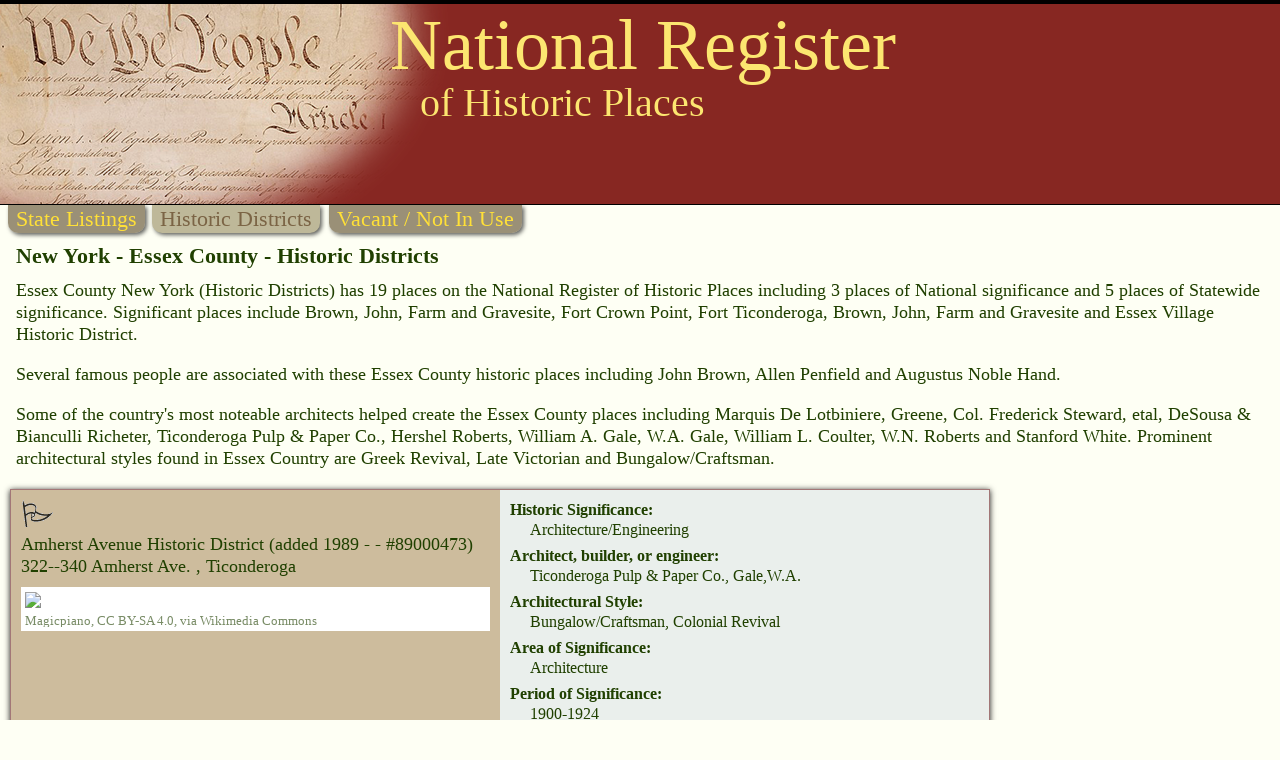

--- FILE ---
content_type: text/html
request_url: https://nationalregisterofhistoricplaces.com/ny/essex/districts.html
body_size: 7263
content:

<!DOCTYPE HTML>
<html>
<head>
<meta http-equiv="Content-Type" content="text/html; charset=UTF-8" />

<meta name="viewport" content="width=device-width, initial-scale=1">
<link rel="stylesheet" type="text/css" media="all" href="/assets/style.css" />


<link rel="canonical" href="https://nationalregisterofhistoricplaces.com/ny/essex/districts.html"/>
<link rel="stylesheet" type="text/css" media="all" href="/assets/map.css" />
<script src="/assets/raphael.min.js"></script>
<script src="/maps/settings.js"></script>
<script src="/maps/paths.js"></script>
<script src="/maps/map.js"></script>


<meta name="resource-type" value="document">

<meta name="description" content="Essex County New York (Historic Districts)  has 19 places on the National Register of Historic Places including 3 places of National significance and 5 places of Statewide significance. Historic Places: Brown, John, Farm and Gravesite, Fort Crown Point, Fort Ticonderoga, Brown, John, Farm and Gravesite and Essex Village Historic District. Historic People: John Brown, Allen Penfield and  Augustus Noble Hand.">
<meta name="keywords" content="Essex County New York (Historic Districts) ,Brown, John, Farm and Gravesite, Fort Crown Point, Fort Ticonderoga, Brown, John, Farm and Gravesite and Essex Village Historic District,John Brown, Allen Penfield and  Augustus Noble Hand,Marquis De Lotbiniere, Greene, Col. Frederick Steward, etal,  DeSousa & Bianculli Richeter, Ticonderoga Pulp & Paper Co.,  Hershel Roberts, William A. Gale, W.A. Gale, William L. Coulter,  W.N. Roberts and   Stanford White">
<meta property="og:image" content="https://upload.wikimedia.org/wikipedia/commons/thumb/e/e4/Whiteface_%281%29.JPG/300px-Whiteface_%281%29.JPG"/>
<title>National Register of Historic Places - New York (NY), Essex County</title>



<script data-ad-client="ca-pub-1429500017399462" async src="https://pagead2.googlesyndication.com/pagead/js/adsbygoogle.js"></script>

<script src="https://nationalregisterofhistoricplaces.com/assets/lazyload.min.js"></script>


<!-- Google tag (gtag.js) -->
<script async src="https://www.googletagmanager.com/gtag/js?id=G-29VPB0882X"></script>
<script>
  window.dataLayer = window.dataLayer || [];
  function gtag(){dataLayer.push(arguments);}
  gtag('js', new Date());
  gtag('config', 'G-29VPB0882X');
</script>



</head>
<body>

<div id="header">

<a href="https://nationalregisterofhistoricplaces.com"><img id="wethepeople" src="/nr-images/Constitution_of_the_United_States_upper_left_corner.png" title="National Register of Historic Places"></a>

<div id="logo1">National Register</div>
<div id="logo2">of Historic Places</div>


		<div id="zquote">

<div style="float:left;margin:12px 0 0 6px;max-width:100%;">
<script async src="https://pagead2.googlesyndication.com/pagead/js/adsbygoogle.js?client=ca-pub-1429500017399462"
     crossorigin="anonymous"></script>
<!-- 468x60, created 7/11/09 -->
<ins class="adsbygoogle"
     style="display:inline-block;width:468px;height:60px"
     data-ad-client="ca-pub-1429500017399462"
     data-ad-slot="2084370139"></ins>
<script>
     (adsbygoogle = window.adsbygoogle || []).push({});
</script>
</div>

		</div>
	

<div style="background-color:rgb(135, 39, 34);height:3px;bottom:1px;position:relative;"></div>
</div>
<a href="state.html"><div id="topmenuleft" class="topmenu menuon">State Listings</div></a>

<div class="topmenu menuoff">Historic Districts</div>

<a href="vacant.html">
<a href="vacant.html"><div class="topmenu menuon">Vacant / Not In Use</div>
</a>


<div id="topText">New York - Essex County - Historic Districts</div>

<div id="introText">Essex County New York (Historic Districts)  has 19 places on the National Register of Historic Places including 3 places of National significance and 5 places of Statewide significance. Significant places include Brown, John, Farm and Gravesite, Fort Crown Point, Fort Ticonderoga, Brown, John, Farm and Gravesite and Essex Village Historic District. <p>Several famous people are associated with these Essex County historic places including John Brown, Allen Penfield and  Augustus Noble Hand. <p>Some of the country's most noteable architects helped create the Essex County places including Marquis De Lotbiniere, Greene, Col. Frederick Steward, etal,  DeSousa & Bianculli Richeter, Ticonderoga Pulp & Paper Co.,  Hershel Roberts, William A. Gale, W.A. Gale, William L. Coulter,  W.N. Roberts and   Stanford White. Prominent architectural styles found in Essex Country are Greek Revival, Late Victorian and  Bungalow/Craftsman. </div>



<div class="listing">

<div class="listheader">
<img src="/nr-images/flag.gif" width="33" height="28">

<div class="listname">Amherst Avenue Historic District                                                                                        </b>

<span class="added">(added 1989 -  - #89000473)</span>
</div>



<div class="listaddress">322--340 Amherst Ave.                                                                                                   , Ticonderoga
</div>

<div class="photoBox"><img class="photoBoxImage lazyload" data-src="https://upload.wikimedia.org/wikipedia/commons/thumb/1/1c/TiconderogaNY_AmherstAvenueHD_1.jpg/800px-TiconderogaNY_AmherstAvenueHD_1.jpg" src="/nr-images/3x3.gif"><div class="photoCredit"><a href="https://commons.wikimedia.org/wiki/File:TiconderogaNY_AmherstAvenueHD_1.jpg">Magicpiano</a>, <a href="https://creativecommons.org/licenses/by-sa/4.0">CC BY-SA 4.0</a>, via Wikimedia Commons</div></div>


<div style="clear:both;"></div>
</div><!-- listheader end -->




<div class="listattrib">


<div class="anattrib"><div class="attrib">Historic Significance:</div>
<div class="attribT">Architecture/Engineering</div></div>

<div class="anattrib"><div class="attrib">Architect, builder, or engineer:</div>
<div class="attribT">Ticonderoga Pulp & Paper Co., Gale,W.A.</div></div>

<div class="anattrib"><div class="attrib">Architectural Style:</div>
<div class="attribT">Bungalow/Craftsman, Colonial Revival</div></div>

<div class="anattrib"><div class="attrib">Area of Significance:</div>
<div class="attribT">Architecture</div></div>

<div class="anattrib"><div class="attrib">Period of Significance:</div>
<div class="attribT">1900-1924</div></div>

<div class="anattrib"><div class="attrib">Owner:</div>
<div class="attribT">Private</div></div>

<div class="anattrib"><div class="attrib">Historic Function:</div>
<div class="attribT">Domestic</div></div>

<div class="anattrib"><div class="attrib">Historic Sub-function:</div>
<div class="attribT">Single Dwelling</div></div>

<div class="anattrib"><div class="attrib">Current Function:</div>
<div class="attribT">Domestic</div></div>

<div class="anattrib"><div class="attrib">Current Sub-function:</div>
<div class="attribT">Single Dwelling</div></div>





</div><!-- listattrib end -->
</div><!-- listing end -->



<div class="listing">

<div class="listheader">
<img src="/nr-images/flag.gif" width="33" height="28">

<div class="listname">Brown, John, Farm and Gravesite                                                                                         </b>

<span class="added">(added 1972 -  - #72000840)</span>
</div>



<div class="listaddress">John Brown Rd.                                                                                                          , Lake Placid
</div>

<div class="photoBox"><img class="photoBoxImage lazyload" data-src="https://upload.wikimedia.org/wikipedia/commons/thumb/1/1e/JOHN_BROWN_FARM_AND_GRAVESITE.jpg/800px-JOHN_BROWN_FARM_AND_GRAVESITE.jpg" src="/nr-images/3x3.gif"><div class="photoCredit"><a href="https://commons.wikimedia.org/wiki/File:JOHN_BROWN_FARM_AND_GRAVESITE.jpg">Cropbot</a>, <a href="https://creativecommons.org/licenses/by-sa/3.0">CC BY-SA 3.0</a>, via Wikimedia Commons</div></div>


<div style="clear:both;"></div>
</div><!-- listheader end -->




<div class="listattrib">


<div class="anattrib"><div class="attrib">Historic Significance:</div>
<div class="attribT">Person, Event</div></div>

<div class="anattrib"><div class="attrib">Historic Person:</div>
<div class="attribT">Brown,John</div></div>

<div class="anattrib"><div class="attrib">Significant Year:</div>
<div class="attribT">1855, 1859, 1849</div></div>

<div class="anattrib"><div class="attrib">Area of Significance:</div>
<div class="attribT">Social History, Politics/Government, Black</div></div>

<div class="anattrib"><div class="attrib">Period of Significance:</div>
<div class="attribT">1850-1874, 1825-1849</div></div>

<div class="anattrib"><div class="attrib">Owner:</div>
<div class="attribT">State</div></div>

<div class="anattrib"><div class="attrib">Historic Function:</div>
<div class="attribT">Agriculture/Subsistence, Domestic, Recreation And Culture</div></div>

<div class="anattrib"><div class="attrib">Historic Sub-function:</div>
<div class="attribT">Monument/Marker, Museum, Single Dwelling</div></div>

<div class="anattrib"><div class="attrib">Current Function:</div>
<div class="attribT">Recreation And Culture</div></div>

<div class="anattrib"><div class="attrib">Current Sub-function:</div>
<div class="attribT">Monument/Marker, Museum</div></div>





</div><!-- listattrib end -->
</div><!-- listing end -->



<div class="listing">

<div class="listheader">
<img src="/nr-images/flag.gif" width="33" height="28">

<div class="listname">Camp Dudley Road Historic District                                                                                      </b>

<span class="added">(added 1993 -  - #93001136)</span>
</div>



<div class="listaddress">Roughly bounded by NY 22, Stacy Br., Lake Champlain and the Westport village line                                       , Westport
</div>

<div class="photoBox"><img class="photoBoxImage lazyload" data-src="https://upload.wikimedia.org/wikipedia/commons/thumb/c/cb/WestportNY_CampDudleyRoadHD_2.jpg/800px-WestportNY_CampDudleyRoadHD_2.jpg" src="/nr-images/3x3.gif"><div class="photoCredit"><a href="https://commons.wikimedia.org/wiki/File:WestportNY_CampDudleyRoadHD_2.jpg">Magicpiano</a>, <a href="https://creativecommons.org/licenses/by-sa/4.0">CC BY-SA 4.0</a>, via Wikimedia Commons</div></div>


<div style="clear:both;"></div>
</div><!-- listheader end -->




<div class="listattrib">


<div class="anattrib"><div class="attrib">Historic Significance:</div>
<div class="attribT">Event, Architecture/Engineering</div></div>

<div class="anattrib"><div class="attrib">Architect, builder, or engineer:</div>
<div class="attribT">Unknown, White, Stanford</div></div>

<div class="anattrib"><div class="attrib">Architectural Style:</div>
<div class="attribT">Greek Revival, Late Victorian, Late 19th And Early 20th Century American Movements</div></div>

<div class="anattrib"><div class="attrib">Area of Significance:</div>
<div class="attribT">Agriculture, Entertainment/Recreation, Architecture</div></div>

<div class="anattrib"><div class="attrib">Period of Significance:</div>
<div class="attribT">1925-1949, 1900-1924, 1875-1899, 1850-1874, 1825-1849, 1800-1824</div></div>

<div class="anattrib"><div class="attrib">Owner:</div>
<div class="attribT">Local, Private</div></div>

<div class="anattrib"><div class="attrib">Historic Function:</div>
<div class="attribT">Agriculture/Subsistence, Domestic, Funerary, Recreation And Culture</div></div>

<div class="anattrib"><div class="attrib">Historic Sub-function:</div>
<div class="attribT">Agricultural Fields, Agricultural Outbuildings, Camp, Hotel, Outdoor Recreation, Single Dwelling</div></div>

<div class="anattrib"><div class="attrib">Current Function:</div>
<div class="attribT">Agriculture/Subsistence, Domestic, Recreation And Culture, Vacant/Not In Use</div></div>

<div class="anattrib"><div class="attrib">Current Sub-function:</div>
<div class="attribT">Agricultural Fields, Agricultural Outbuildings, Camp, Outdoor Recreation, Single Dwelling</div></div>





</div><!-- listattrib end -->
</div><!-- listing end -->



<div class="listing">

<div class="listheader">
<img src="/nr-images/flag.gif" width="33" height="28">

<div class="listname">Crown Point Green Historic District</b>

<span class="added">(added 2015 -  - #15000231)</span>
</div>



<div class="listaddress">Crown Point, Crown Point
</div>

<div class="photoBox"><img class="photoBoxImage lazyload" data-src="https://upload.wikimedia.org/wikipedia/commons/thumb/a/a7/First_Congregational_Church_Crown_Point_NY_Nov_10.jpg/800px-First_Congregational_Church_Crown_Point_NY_Nov_10.jpg" src="/nr-images/3x3.gif"><div class="photoCredit"><a href="https://commons.wikimedia.org/wiki/File:First_Congregational_Church_Crown_Point_NY_Nov_10.jpg">Pubdog</a>, <a href="https://creativecommons.org/licenses/by-sa/2.0">CC BY 2.0</a>, via Wikimedia Commons</div></div>


<div style="clear:both;"></div>
</div><!-- listheader end -->




<div class="listattrib">


<div class="anattrib"><div class="attrib">Historic Significance:</div>
<div class="attribT">Event, Architecture/Engineering</div></div>

<div class="anattrib"><div class="attrib">Architectural Style:</div>
<div class="attribT">Federal,  Greek Revival</div></div>

<div class="anattrib"><div class="attrib">Area of Significance:</div>
<div class="attribT">Architecture, Community Planning And Development, Commerce</div></div>

<div class="anattrib"><div class="attrib">Period of Significance:</div>
<div class="attribT">1750-1949 AD</div></div>





</div><!-- listattrib end -->
</div><!-- listing end -->



<div class="listing">

<div class="listheader">
<img src="/nr-images/flag.gif" width="33" height="28">

<div class="listname">Essex Village Historic District                                                                                         </b>

<span class="added">(added 1975 -  - #75001187)</span>
</div>



<div class="listaddress">Town of Essex and surroundings on W bank of Lake Champlain                                                              , Essex and
</div>

<div class="photoBox"><img class="photoBoxImage lazyload" data-src="https://upload.wikimedia.org/wikipedia/commons/thumb/6/6a/Hickory_Hill_in_Essex_New_York.jpg/800px-Hickory_Hill_in_Essex_New_York.jpg" src="/nr-images/3x3.gif"><div class="photoCredit"><a href="https://commons.wikimedia.org/wiki/File:Hickory_Hill_in_Essex_New_York.jpg">Mwanner</a>, <a href="https://creativecommons.org/licenses/by-sa/4.0">CC BY-SA 4.0</a>, via Wikimedia Commons</div></div>


<div style="clear:both;"></div>
</div><!-- listheader end -->




<div class="listattrib">


<div class="anattrib"><div class="attrib">Historic Significance:</div>
<div class="attribT">Event, Architecture/Engineering</div></div>

<div class="anattrib"><div class="attrib">Architect, builder, or engineer:</div>
<div class="attribT">Multiple</div></div>

<div class="anattrib"><div class="attrib">Architectural Style:</div>
<div class="attribT">Greek Revival, Federal, Late Victorian</div></div>

<div class="anattrib"><div class="attrib">Area of Significance:</div>
<div class="attribT">Architecture, Commerce, Industry</div></div>

<div class="anattrib"><div class="attrib">Period of Significance:</div>
<div class="attribT">1900-1924, 1850-1874, 1750-1799</div></div>

<div class="anattrib"><div class="attrib">Owner:</div>
<div class="attribT">State, Private</div></div>

<div class="anattrib"><div class="attrib">Historic Function:</div>
<div class="attribT">Commerce/Trade, Domestic</div></div>

<div class="anattrib"><div class="attrib">Historic Sub-function:</div>
<div class="attribT">Business, Single Dwelling</div></div>

<div class="anattrib"><div class="attrib">Current Function:</div>
<div class="attribT">Commerce/Trade, Domestic</div></div>

<div class="anattrib"><div class="attrib">Current Sub-function:</div>
<div class="attribT">Business, Single Dwelling</div></div>





</div><!-- listattrib end -->
</div><!-- listing end -->



<div class="listing">

<div class="listheader">
<img src="/nr-images/flag.gif" width="33" height="28">

<div class="listname">Fort Crown Point                                                                                                        </b>

<span class="added">(added 1968 -  - #68000033)</span>
</div>

<div class="listaka">Also known as Fort Amherst;Fort St. Frederic</div>

<div class="listaddress">Crown Point Reservation, SW of Lake Champlain Bridge and NY 8                                                           , Crown Point
</div>

<div class="photoBox"><img class="photoBoxImage lazyload" data-src="https://upload.wikimedia.org/wikipedia/commons/thumb/1/13/Fort_Crown_Point_New_York.jpg/800px-Fort_Crown_Point_New_York.jpg" src="/nr-images/3x3.gif"><div class="photoCredit"><a href="https://commons.wikimedia.org/wiki/File:Fort_Crown_Point_New_York.jpg">Dmhorowitz</a>, <a href="https://creativecommons.org/licenses/by-sa/4.0">CC BY-SA 4.0</a>, via Wikimedia Commons</div></div>


<div style="clear:both;"></div>
</div><!-- listheader end -->




<div class="listattrib">


<div class="anattrib"><div class="attrib">Historic Significance:</div>
<div class="attribT">Information Potential, Architecture/Engineering, Event</div></div>

<div class="anattrib"><div class="attrib">Area of Significance:</div>
<div class="attribT">Military, Historic - Non-Aboriginal, Architecture</div></div>

<div class="anattrib"><div class="attrib">Cultural Affiliation:</div>
<div class="attribT">English,Military, French,Military</div></div>

<div class="anattrib"><div class="attrib">Period of Significance:</div>
<div class="attribT">1750-1799</div></div>

<div class="anattrib"><div class="attrib">Owner:</div>
<div class="attribT">State, Private</div></div>

<div class="anattrib"><div class="attrib">Historic Function:</div>
<div class="attribT">Defense</div></div>

<div class="anattrib"><div class="attrib">Historic Sub-function:</div>
<div class="attribT">Fortification</div></div>

<div class="anattrib"><div class="attrib">Current Function:</div>
<div class="attribT">Agriculture/Subsistence, Landscape</div></div>

<div class="anattrib"><div class="attrib">Current Sub-function:</div>
<div class="attribT">Agricultural Outbuildings, Park</div></div>





</div><!-- listattrib end -->
</div><!-- listing end -->



<div class="listing">

<div class="listheader">
<img src="/nr-images/flag.gif" width="33" height="28">

<div class="listname">Fort Ticonderoga                                                                                                        </b>

<span class="added">(added 1966 -  - #66000519)</span>
</div>

<div class="listaka">Also known as See Also:Mount Independence</div>

<div class="listaddress">2.5 mi. S of Ticonderoga on NY 22                                                                                       , Ticonderoga
</div>

<div class="photoBox"><img class="photoBoxImage lazyload" data-src="https://upload.wikimedia.org/wikipedia/commons/thumb/d/d4/Fort_Ticonderoga%2C_Ticonderoga%2C_NY.jpg/800px-Fort_Ticonderoga%2C_Ticonderoga%2C_NY.jpg" src="/nr-images/3x3.gif"><div class="photoCredit"><a href="https://commons.wikimedia.org/wiki/File:Fort_Ticonderoga,_Ticonderoga,_NY.jpg">Mwanner</a>, <a href="https://creativecommons.org/licenses/by-sa/3.0">CC BY-SA 3.0</a>, via Wikimedia Commons</div></div>


<div style="clear:both;"></div>
</div><!-- listheader end -->




<div class="listattrib">


<div class="anattrib"><div class="attrib">Historic Significance:</div>
<div class="attribT">Information Potential, Event</div></div>

<div class="anattrib"><div class="attrib">Area of Significance:</div>
<div class="attribT">Economics, Historic - Non-Aboriginal, Military</div></div>

<div class="anattrib"><div class="attrib">Cultural Affiliation:</div>
<div class="attribT">American</div></div>

<div class="anattrib"><div class="attrib">Period of Significance:</div>
<div class="attribT">1750-1799</div></div>

<div class="anattrib"><div class="attrib">Owner:</div>
<div class="attribT">Local, State, Private</div></div>

<div class="anattrib"><div class="attrib">Historic Function:</div>
<div class="attribT">Defense, Domestic, Landscape</div></div>

<div class="anattrib"><div class="attrib">Historic Sub-function:</div>
<div class="attribT">Conservation Area, Fortification, Village Site</div></div>

<div class="anattrib"><div class="attrib">Current Function:</div>
<div class="attribT">Agriculture/Subsistence, Recreation And Culture</div></div>

<div class="anattrib"><div class="attrib">Current Sub-function:</div>
<div class="attribT">Agricultural Outbuildings, Museum</div></div>





</div><!-- listattrib end -->
</div><!-- listing end -->



<div class="listing">

<div class="listheader">
<img src="/nr-images/flag.gif" width="33" height="28">

<div class="listname">Hand-Hale Historic District                                                                                             </b>

<span class="added">(added 1979 -  - #79001582)</span>
</div>



<div class="listaddress">River and Maple Sts.                                                                                                    , Elizabethtown
</div>

<div class="photoBox"><img class="photoBoxImage lazyload" data-src="https://upload.wikimedia.org/wikipedia/commons/thumb/b/bf/Hand_House%2C_Elizabethtown%2C_New_York.jpg/800px-Hand_House%2C_Elizabethtown%2C_New_York.jpg" src="/nr-images/3x3.gif"><div class="photoCredit"><a href="https://commons.wikimedia.org/wiki/File:Hand_House,_Elizabethtown,_New_York.jpg">Mwanner</a>, <a href="https://creativecommons.org/licenses/by-sa/3.0">CC BY-SA 3.0</a>, via Wikimedia Commons</div></div>


<div style="clear:both;"></div>
</div><!-- listheader end -->




<div class="listattrib">


<div class="anattrib"><div class="attrib">Historic Significance:</div>
<div class="attribT">Architecture/Engineering, Person</div></div>

<div class="anattrib"><div class="attrib">Architect, builder, or engineer:</div>
<div class="attribT">Unknown</div></div>

<div class="anattrib"><div class="attrib">Architectural Style:</div>
<div class="attribT">Greek Revival</div></div>

<div class="anattrib"><div class="attrib">Historic Person:</div>
<div class="attribT">Hand,Augustus Noble</div></div>

<div class="anattrib"><div class="attrib">Area of Significance:</div>
<div class="attribT">Law, Architecture</div></div>

<div class="anattrib"><div class="attrib">Period of Significance:</div>
<div class="attribT">1875-1899, 1850-1874, 1825-1849, 1800-1824</div></div>

<div class="anattrib"><div class="attrib">Owner:</div>
<div class="attribT">Private</div></div>

<div class="anattrib"><div class="attrib">Historic Function:</div>
<div class="attribT">Commerce/Trade, Domestic</div></div>

<div class="anattrib"><div class="attrib">Historic Sub-function:</div>
<div class="attribT">Professional, Single Dwelling</div></div>

<div class="anattrib"><div class="attrib">Current Function:</div>
<div class="attribT">Commerce/Trade, Domestic</div></div>

<div class="anattrib"><div class="attrib">Current Sub-function:</div>
<div class="attribT">Professional, Single Dwelling</div></div>





</div><!-- listattrib end -->
</div><!-- listing end -->



<div class="listing">

<div class="listheader">
<img src="/nr-images/flag.gif" width="33" height="28">

<div class="listname">Helen Hill Historic District</b>

<span class="added">(added 2015 -  - #15000754)</span>
</div>



<div class="listaddress">Saranac Lake, Saranac Lake
</div>

<div class="photoBox"><img class="photoBoxImage lazyload" data-src="https://upload.wikimedia.org/wikipedia/commons/thumb/2/22/Fallon_Cottage_Annex%2C_Saranac_Lake%2C_NY.jpg/800px-Fallon_Cottage_Annex%2C_Saranac_Lake%2C_NY.jpg" src="/nr-images/3x3.gif"><div class="photoCredit"><a href="https://commons.wikimedia.org/wiki/File:Fallon_Cottage_Annex,_Saranac_Lake,_NY.jpg">Mwanner</a>, <a href="https://creativecommons.org/licenses/by-sa/3.0">CC BY-SA 3.0</a>, via Wikimedia Commons</div></div>


<div style="clear:both;"></div>
</div><!-- listheader end -->




<div class="listattrib">


<div class="anattrib"><div class="attrib">Historic Significance:</div>
<div class="attribT">Event, Architecture/Engineering</div></div>

<div class="anattrib"><div class="attrib">Architectural Style:</div>
<div class="attribT">Queen Anne,  Colonial Revival</div></div>

<div class="anattrib"><div class="attrib">Area of Significance:</div>
<div class="attribT">Architecture, Community Planning And Development, Health/Medicine</div></div>

<div class="anattrib"><div class="attrib">Period of Significance:</div>
<div class="attribT">1850-1974 AD</div></div>





</div><!-- listattrib end -->
</div><!-- listing end -->



<div class="listing">

<div class="listheader">
<img src="/nr-images/flag.gif" width="33" height="28">

<div class="listname">Highland Park Historic District                                                                                         </b>

<span class="added">(added 1992 -  - #92001474)</span>
</div>



<div class="listaddress">Roughly, Park Ave. from Military Rd. to 170 Park Ave.                                                                   , St. Armand
</div>

<div class="photoBox"><img class="photoBoxImage lazyload" data-src="https://upload.wikimedia.org/wikipedia/commons/thumb/0/04/The_Christy_Mathewson_Cottage.jpg/800px-The_Christy_Mathewson_Cottage.jpg" src="/nr-images/3x3.gif"><div class="photoCredit"><a href="https://commons.wikimedia.org/wiki/File:The_Christy_Mathewson_Cottage.jpg">BotMultichillT</a>, <a href="https://creativecommons.org/licenses/by-sa/3.0">CC BY-SA 3.0</a>, via Wikimedia Commons</div></div>


<div style="clear:both;"></div>
</div><!-- listheader end -->




<div class="listattrib">


<div class="anattrib"><div class="attrib">Historic Significance:</div>
<div class="attribT">Architecture/Engineering, Event</div></div>

<div class="anattrib"><div class="attrib">Architect, builder, or engineer:</div>
<div class="attribT">Et al., Coulter,William L.</div></div>

<div class="anattrib"><div class="attrib">Architectural Style:</div>
<div class="attribT">Colonial Revival, Shingle Style, Tudor Revival</div></div>

<div class="anattrib"><div class="attrib">Area of Significance:</div>
<div class="attribT">Health/Medicine, Architecture</div></div>

<div class="anattrib"><div class="attrib">Period of Significance:</div>
<div class="attribT">1925-1949, 1900-1924, 1875-1899</div></div>

<div class="anattrib"><div class="attrib">Owner:</div>
<div class="attribT">Private</div></div>

<div class="anattrib"><div class="attrib">Historic Function:</div>
<div class="attribT">Domestic</div></div>

<div class="anattrib"><div class="attrib">Historic Sub-function:</div>
<div class="attribT">Single Dwelling</div></div>

<div class="anattrib"><div class="attrib">Current Function:</div>
<div class="attribT">Domestic</div></div>

<div class="anattrib"><div class="attrib">Current Sub-function:</div>
<div class="attribT">Single Dwelling</div></div>





</div><!-- listattrib end -->
</div><!-- listing end -->



<div class="listing">

<div class="listheader">
<img src="/nr-images/flag.gif" width="33" height="28">

<div class="listname">Highland Park Historic District                                                                                         </b>

<span class="added">(added 1992 -  - #92001474)</span>
</div>



<div class="listaddress">Roughly, Park Ave. from Military Rd. to 170 Park Ave.                                                                   , Saranac Lake
</div>

<div class="photoBox"><img class="photoBoxImage lazyload" data-src="https://upload.wikimedia.org/wikipedia/commons/thumb/0/04/The_Christy_Mathewson_Cottage.jpg/800px-The_Christy_Mathewson_Cottage.jpg" src="/nr-images/3x3.gif"><div class="photoCredit"><a href="https://commons.wikimedia.org/wiki/File:The_Christy_Mathewson_Cottage.jpg">BotMultichillT</a>, <a href="https://creativecommons.org/licenses/by-sa/3.0">CC BY-SA 3.0</a>, via Wikimedia Commons</div></div>


<div style="clear:both;"></div>
</div><!-- listheader end -->




<div class="listattrib">


<div class="anattrib"><div class="attrib">Historic Significance:</div>
<div class="attribT">Architecture/Engineering, Event</div></div>

<div class="anattrib"><div class="attrib">Architect, builder, or engineer:</div>
<div class="attribT">Et al., Coulter,William L.</div></div>

<div class="anattrib"><div class="attrib">Architectural Style:</div>
<div class="attribT">Colonial Revival, Shingle Style, Tudor Revival</div></div>

<div class="anattrib"><div class="attrib">Area of Significance:</div>
<div class="attribT">Health/Medicine, Architecture</div></div>

<div class="anattrib"><div class="attrib">Period of Significance:</div>
<div class="attribT">1925-1949, 1900-1924, 1875-1899</div></div>

<div class="anattrib"><div class="attrib">Owner:</div>
<div class="attribT">Private</div></div>

<div class="anattrib"><div class="attrib">Historic Function:</div>
<div class="attribT">Domestic</div></div>

<div class="anattrib"><div class="attrib">Historic Sub-function:</div>
<div class="attribT">Single Dwelling</div></div>

<div class="anattrib"><div class="attrib">Current Function:</div>
<div class="attribT">Domestic</div></div>

<div class="anattrib"><div class="attrib">Current Sub-function:</div>
<div class="attribT">Single Dwelling</div></div>





</div><!-- listattrib end -->
</div><!-- listing end -->



<div class="listing">

<div class="listheader">
<img src="/nr-images/flag.gif" width="33" height="28">

<div class="listname">Ironville Historic District                                                                                             </b>

<span class="added">(added 1974 -  - #74001237)</span>
</div>



<div class="listaddress">Area surrounding Ironville including Furnace St. and Penfield Pond                                                      , Ironville
</div>

<div class="photoBox"><img class="photoBoxImage lazyload" data-src="https://upload.wikimedia.org/wikipedia/commons/thumb/5/5c/CrownPointNY_OldPenfieldChurch.jpg/800px-CrownPointNY_OldPenfieldChurch.jpg" src="/nr-images/3x3.gif"><div class="photoCredit"><a href="https://commons.wikimedia.org/wiki/File:CrownPointNY_OldPenfieldChurch.jpg">Magicpiano</a>, <a href="https://creativecommons.org/licenses/by-sa/4.0">CC BY-SA 4.0</a>, via Wikimedia Commons</div></div>


<div style="clear:both;"></div>
</div><!-- listheader end -->




<div class="listattrib">


<div class="anattrib"><div class="attrib">Historic Significance:</div>
<div class="attribT">Event, Architecture/Engineering, Person</div></div>

<div class="anattrib"><div class="attrib">Architect, builder, or engineer:</div>
<div class="attribT">Unknown</div></div>

<div class="anattrib"><div class="attrib">Architectural Style:</div>
<div class="attribT">Greek Revival</div></div>

<div class="anattrib"><div class="attrib">Historic Person:</div>
<div class="attribT">Penfield,Allen</div></div>

<div class="anattrib"><div class="attrib">Significant Year:</div>
<div class="attribT">1828, 1827</div></div>

<div class="anattrib"><div class="attrib">Area of Significance:</div>
<div class="attribT">Invention, Architecture, Industry</div></div>

<div class="anattrib"><div class="attrib">Period of Significance:</div>
<div class="attribT">1825-1849</div></div>

<div class="anattrib"><div class="attrib">Owner:</div>
<div class="attribT">Private</div></div>

<div class="anattrib"><div class="attrib">Historic Function:</div>
<div class="attribT">Domestic, Social</div></div>

<div class="anattrib"><div class="attrib">Historic Sub-function:</div>
<div class="attribT">Clubhouse, Hotel, Multiple Dwelling, Single Dwelling</div></div>

<div class="anattrib"><div class="attrib">Current Function:</div>
<div class="attribT">Domestic</div></div>

<div class="anattrib"><div class="attrib">Current Sub-function:</div>
<div class="attribT">Multiple Dwelling, Single Dwelling</div></div>





</div><!-- listattrib end -->
</div><!-- listing end -->



<div class="listing">

<div class="listheader">
<img src="/nr-images/flag.gif" width="33" height="28">

<div class="listname">Keeseville Historic District                                                                                            </b>

<span class="added">(added 1983 -  - #83001666)</span>
</div>



<div class="listaddress">Roughly bounded by Vine, Chesterfield, Clinton, Hill, Pleasant, Front, and Beech Sts.                                   , Keeseville
</div>

<div class="photoBox"><img class="photoBoxImage lazyload" data-src="https://upload.wikimedia.org/wikipedia/commons/thumb/6/67/Downtown_Keeseville.jpg/800px-Downtown_Keeseville.jpg" src="/nr-images/3x3.gif"><div class="photoCredit"><a href="https://commons.wikimedia.org/wiki/File:Downtown_Keeseville.jpg">Marcbela</a>, Public domain, via Wikimedia Commons</div></div>


<div style="clear:both;"></div>
</div><!-- listheader end -->




<div class="listattrib">


<div class="anattrib"><div class="attrib">Historic Significance:</div>
<div class="attribT">Event, Architecture/Engineering</div></div>

<div class="anattrib"><div class="attrib">Architectural Style:</div>
<div class="attribT">Gothic Revival, Italianate, Other</div></div>

<div class="anattrib"><div class="attrib">Area of Significance:</div>
<div class="attribT">Architecture</div></div>

<div class="anattrib"><div class="attrib">Period of Significance:</div>
<div class="attribT">1925-1949, 1900-1924, 1875-1899, 1850-1874, 1825-1849, 1800-1824</div></div>

<div class="anattrib"><div class="attrib">Owner:</div>
<div class="attribT">Private</div></div>

<div class="anattrib"><div class="attrib">Historic Function:</div>
<div class="attribT">Commerce/Trade, Domestic, Industry/Processing/Extraction, Religion</div></div>

<div class="anattrib"><div class="attrib">Historic Sub-function:</div>
<div class="attribT">Business, Hotel, Religious Structure, Single Dwelling</div></div>

<div class="anattrib"><div class="attrib">Current Function:</div>
<div class="attribT">Commerce/Trade, Domestic, Religion</div></div>

<div class="anattrib"><div class="attrib">Current Sub-function:</div>
<div class="attribT">Business, Hotel, Religious Structure, Single Dwelling</div></div>





</div><!-- listattrib end -->
</div><!-- listing end -->



<div class="listing">

<div class="listheader">
<img src="/nr-images/flag.gif" width="33" height="28">

<div class="listname">Lake George Avenue Historic District                                                                                    </b>

<span class="added">(added 1989 -  - #89000472)</span>
</div>



<div class="listaddress">301--331 Lake George Ave.                                                                                               , Ticonderoga
</div>

<div class="photoBox"><img class="photoBoxImage lazyload" data-src="https://upload.wikimedia.org/wikipedia/commons/thumb/1/12/Mill_Management_Housing%2C_Ticonderoga%2C_NY.jpg/800px-Mill_Management_Housing%2C_Ticonderoga%2C_NY.jpg" src="/nr-images/3x3.gif"><div class="photoCredit"><a href="https://commons.wikimedia.org/wiki/File:Mill_Management_Housing,_Ticonderoga,_NY.jpg">Mwanner</a>, <a href="https://creativecommons.org/licenses/by-sa/3.0">CC BY-SA 3.0</a>, via Wikimedia Commons</div></div>


<div style="clear:both;"></div>
</div><!-- listheader end -->




<div class="listattrib">


<div class="anattrib"><div class="attrib">Historic Significance:</div>
<div class="attribT">Architecture/Engineering</div></div>

<div class="anattrib"><div class="attrib">Architect, builder, or engineer:</div>
<div class="attribT">Ticonderoga Pulp & Paper Co., Gale,William A.</div></div>

<div class="anattrib"><div class="attrib">Architectural Style:</div>
<div class="attribT">Bungalow/Craftsman</div></div>

<div class="anattrib"><div class="attrib">Area of Significance:</div>
<div class="attribT">Architecture</div></div>

<div class="anattrib"><div class="attrib">Period of Significance:</div>
<div class="attribT">1900-1924</div></div>

<div class="anattrib"><div class="attrib">Owner:</div>
<div class="attribT">Private</div></div>

<div class="anattrib"><div class="attrib">Historic Function:</div>
<div class="attribT">Domestic</div></div>

<div class="anattrib"><div class="attrib">Historic Sub-function:</div>
<div class="attribT">Single Dwelling</div></div>

<div class="anattrib"><div class="attrib">Current Function:</div>
<div class="attribT">Domestic</div></div>

<div class="anattrib"><div class="attrib">Current Sub-function:</div>
<div class="attribT">Single Dwelling</div></div>





</div><!-- listattrib end -->
</div><!-- listing end -->



<div class="listing">

<div class="listheader">
<img src="/nr-images/flag.gif" width="33" height="28">

<div class="listname">Ligonier Point Historic District</b>

<span class="added">(added 2013 -  - #12001129)</span>
</div>



<div class="listaddress">Point Rd., Ligonier Way, Willsboro
</div>

<div class="photoBox"><img class="photoBoxImage lazyload" data-src="https://upload.wikimedia.org/wikipedia/commons/thumb/3/38/Scragwood%2C_Ligonier_Point%2C_Willsboro%2C_New_York.jpg/800px-Scragwood%2C_Ligonier_Point%2C_Willsboro%2C_New_York.jpg" src="/nr-images/3x3.gif"><div class="photoCredit"><a href="https://commons.wikimedia.org/wiki/File:Scragwood,_Ligonier_Point,_Willsboro,_New_York.jpg">Mwanner</a>, <a href="https://creativecommons.org/licenses/by-sa/4.0">CC BY-SA 4.0</a>, via Wikimedia Commons</div></div>


<div style="clear:both;"></div>
</div><!-- listheader end -->




<div class="listattrib">


<div class="anattrib"><div class="attrib">Historic Significance:</div>
<div class="attribT">Event, Architecture/Engineering</div></div>

<div class="anattrib"><div class="attrib">Architectural Style:</div>
<div class="attribT">Greek Revival, Gothic</div></div>

<div class="anattrib"><div class="attrib">Area of Significance:</div>
<div class="attribT">Architecture, Commerce, Industry</div></div>

<div class="anattrib"><div class="attrib">Period of Significance:</div>
<div class="attribT">1900-1924, 1875-1899, 1850-1874, 1825-1849</div></div>





</div><!-- listattrib end -->
</div><!-- listing end -->



<div class="listing">

<div class="listheader">
<img src="/nr-images/flag.gif" width="33" height="28">

<div class="listname">New York Central Railroad Adirondack Division Historic District                                                         </b>

<span class="added">(added 1993 -  - #93001451)</span>
</div>



<div class="listaddress">NYCRR Right-of-Way                                                                                                      , Lake Placid
</div>

<div class="photoBox"><img class="photoBoxImage lazyload" data-src="https://upload.wikimedia.org/wikipedia/commons/thumb/2/2d/NY_Central_RR_Station%2C_Lake_Placid%2C_NY.jpg/800px-NY_Central_RR_Station%2C_Lake_Placid%2C_NY.jpg" src="/nr-images/3x3.gif"><div class="photoCredit"><a href="https://commons.wikimedia.org/wiki/File:NY_Central_RR_Station,_Lake_Placid,_NY.jpg">Mwanner</a>, <a href="https://creativecommons.org/licenses/by-sa/3.0">CC BY-SA 3.0</a>, via Wikimedia Commons</div></div>


<div style="clear:both;"></div>
</div><!-- listheader end -->




<div class="listattrib">


<div class="anattrib"><div class="attrib">Historic Significance:</div>
<div class="attribT">Architecture/Engineering, Event</div></div>

<div class="anattrib"><div class="attrib">Architect, builder, or engineer:</div>
<div class="attribT">Roberts, Hershel, Roberts, W.N.</div></div>

<div class="anattrib"><div class="attrib">Architectural Style:</div>
<div class="attribT">No Style Listed</div></div>

<div class="anattrib"><div class="attrib">Area of Significance:</div>
<div class="attribT">Transportation, Engineering</div></div>

<div class="anattrib"><div class="attrib">Period of Significance:</div>
<div class="attribT">1925-1949, 1900-1924, 1875-1899</div></div>

<div class="anattrib"><div class="attrib">Owner:</div>
<div class="attribT">State, Private</div></div>

<div class="anattrib"><div class="attrib">Historic Function:</div>
<div class="attribT">Transportation</div></div>

<div class="anattrib"><div class="attrib">Historic Sub-function:</div>
<div class="attribT">Rail-Related</div></div>

<div class="anattrib"><div class="attrib">Current Function:</div>
<div class="attribT">Vacant/Not In Use</div></div>





</div><!-- listattrib end -->
</div><!-- listing end -->



<div class="listing">

<div class="listheader">
<img src="/nr-images/flag.gif" width="33" height="28">

<div class="listname">Sheldon--Owens Farm                                                                                                     </b>

<span class="added">(added 1993 -  - #93000171)</span>
</div>



<div class="listaddress">Lake Shore Rd. SE of jct. with Middle and West Rds.                                                                     , Willsboro
</div>

<div class="photoBox"><img class="photoBoxImage lazyload" data-src="https://upload.wikimedia.org/wikipedia/commons/thumb/7/7a/WillsboroyNY_SheldonOwensFarm.jpg/800px-WillsboroyNY_SheldonOwensFarm.jpg" src="/nr-images/3x3.gif"><div class="photoCredit"><a href="https://commons.wikimedia.org/wiki/File:WillsboroyNY_SheldonOwensFarm.jpg">Magicpiano</a>, <a href="https://creativecommons.org/licenses/by-sa/4.0">CC BY-SA 4.0</a>, via Wikimedia Commons</div></div>


<div style="clear:both;"></div>
</div><!-- listheader end -->




<div class="listattrib">


<div class="anattrib"><div class="attrib">Historic Significance:</div>
<div class="attribT">Architecture/Engineering, Event</div></div>

<div class="anattrib"><div class="attrib">Architect, builder, or engineer:</div>
<div class="attribT">Unknown</div></div>

<div class="anattrib"><div class="attrib">Architectural Style:</div>
<div class="attribT">No Style Listed</div></div>

<div class="anattrib"><div class="attrib">Area of Significance:</div>
<div class="attribT">Exploration/Settlement, Agriculture, Architecture</div></div>

<div class="anattrib"><div class="attrib">Period of Significance:</div>
<div class="attribT">1925-1949, 1900-1924, 1875-1899, 1850-1874, 1825-1849, 1800-1824, 1750-1799</div></div>

<div class="anattrib"><div class="attrib">Owner:</div>
<div class="attribT">Private</div></div>

<div class="anattrib"><div class="attrib">Historic Function:</div>
<div class="attribT">Agriculture/Subsistence, Domestic</div></div>

<div class="anattrib"><div class="attrib">Historic Sub-function:</div>
<div class="attribT">Agricultural Fields, Agricultural Outbuildings, Animal Facility, Single Dwelling, Storage</div></div>

<div class="anattrib"><div class="attrib">Current Function:</div>
<div class="attribT">Agriculture/Subsistence, Domestic</div></div>

<div class="anattrib"><div class="attrib">Current Sub-function:</div>
<div class="attribT">Agricultural Fields, Agricultural Outbuildings, Single Dwelling, Storage</div></div>





</div><!-- listattrib end -->
</div><!-- listing end -->



<div class="listing">

<div class="listheader">
<img src="/nr-images/flag.gif" width="33" height="28">

<div class="listname">Trudeau Sanatorium                                                                                                      </b>

<span class="added">(added 1995 -  - #95000479)</span>
</div>



<div class="listaddress">Trudeau Rd.                                                                                                             , Saranac Lake
</div>

<div class="photoBox"><img class="photoBoxImage lazyload" data-src="https://upload.wikimedia.org/wikipedia/commons/thumb/1/12/Gatehouse_at_the_Adirondack_Cottage_Sanitorium.jpg/800px-Gatehouse_at_the_Adirondack_Cottage_Sanitorium.jpg" src="/nr-images/3x3.gif"><div class="photoCredit"><a href="https://commons.wikimedia.org/wiki/File:Gatehouse_at_the_Adirondack_Cottage_Sanitorium.jpg">Mwanner</a>, <a href="https://creativecommons.org/licenses/by-sa/3.0">CC BY-SA 3.0</a>, via Wikimedia Commons</div></div>


<div style="clear:both;"></div>
</div><!-- listheader end -->




<div class="listattrib">


<div class="anattrib"><div class="attrib">Historic Significance:</div>
<div class="attribT">Event, Architecture/Engineering</div></div>

<div class="anattrib"><div class="attrib">Architect, builder, or engineer:</div>
<div class="attribT">et al., Coulter, W. L.</div></div>

<div class="anattrib"><div class="attrib">Architectural Style:</div>
<div class="attribT">Late Victorian, Late 19th And 20th Century Revivals</div></div>

<div class="anattrib"><div class="attrib">Area of Significance:</div>
<div class="attribT">Health/Medicine, Architecture</div></div>

<div class="anattrib"><div class="attrib">Period of Significance:</div>
<div class="attribT">1925-1949, 1900-1924, 1875-1899</div></div>

<div class="anattrib"><div class="attrib">Owner:</div>
<div class="attribT">Private</div></div>

<div class="anattrib"><div class="attrib">Historic Function:</div>
<div class="attribT">Health Care</div></div>

<div class="anattrib"><div class="attrib">Historic Sub-function:</div>
<div class="attribT">Hospital, Sanatorium</div></div>

<div class="anattrib"><div class="attrib">Current Function:</div>
<div class="attribT">Commerce/Trade</div></div>

<div class="anattrib"><div class="attrib">Current Sub-function:</div>
<div class="attribT">Business</div></div>





</div><!-- listattrib end -->
</div><!-- listing end -->



<div class="listing">

<div class="listheader">
<img src="/nr-images/flag.gif" width="33" height="28">

<div class="listname">Whiteface Veterans Memorial Highway Complex                                                                             </b>

<span class="added">(added 2008 -  - #06001147)</span>
</div>



<div class="listaddress">NY 431                                                                                                                  , New York
</div>

<div class="photoBox"><img class="photoBoxImage lazyload" data-src="https://upload.wikimedia.org/wikipedia/commons/thumb/e/e4/Whiteface_%281%29.JPG/800px-Whiteface_%281%29.JPG" src="/nr-images/3x3.gif"><div class="photoCredit"><a href="https://commons.wikimedia.org/wiki/File:Whiteface_(1).JPG">File Upload Bot (Magnus Manske)</a>, Public domain, via Wikimedia Commons</div></div>


<div style="clear:both;"></div>
</div><!-- listheader end -->




<div class="listattrib">


<div class="anattrib"><div class="attrib">Historic Significance:</div>
<div class="attribT">Architecture/Engineering, Event</div></div>

<div class="anattrib"><div class="attrib">Architect, builder, or engineer:</div>
<div class="attribT">Greene, Col. Frederick Steward, etal, Richeter, DeSousa & Bianculli</div></div>

<div class="anattrib"><div class="attrib">Architectural Style:</div>
<div class="attribT">Other</div></div>

<div class="anattrib"><div class="attrib">Area of Significance:</div>
<div class="attribT">Architecture, Engineering, Entertainment/Recreation, Landscape Architecture, Transportation</div></div>

<div class="anattrib"><div class="attrib">Period of Significance:</div>
<div class="attribT">1950-1974, 1925-1949</div></div>

<div class="anattrib"><div class="attrib">Owner:</div>
<div class="attribT">State</div></div>

<div class="anattrib"><div class="attrib">Historic Function:</div>
<div class="attribT">Recreation And Culture, Transportation</div></div>

<div class="anattrib"><div class="attrib">Historic Sub-function:</div>
<div class="attribT">Outdoor Recreation, Road-Related</div></div>

<div class="anattrib"><div class="attrib">Current Function:</div>
<div class="attribT">Recreation And Culture, Transportation</div></div>

<div class="anattrib"><div class="attrib">Current Sub-function:</div>
<div class="attribT">Outdoor Recreation, Road-Related</div></div>





</div><!-- listattrib end -->
</div><!-- listing end -->



<div class="return2top">
<a href="#top"><img src="/nr-images/up.gif" width="13" height="27" border="0" align="middle"></a> <a href="#top">Return to Top</a>
</div>



<div id="selectCounty">


<b>Select a Different New York County</b> (<a href="/ny/districts.html">map</a>) 
<div class="county"><a href="/ny/albany/districts.html">Albany</a></div><div class="county"><a href="/ny/allegany/districts.html">Allegany</a></div><div class="county"><a href="/ny/bronx/districts.html">Bronx</a></div><div class="county"><a href="/ny/broome/districts.html">Broome</a></div><div class="county"><a href="/ny/cattaraugus/districts.html">Cattaraugus</a></div><div class="county"><a href="/ny/cayuga/districts.html">Cayuga</a></div><div class="county"><a href="/ny/chautauqua/districts.html">Chautauqua</a></div><div class="county"><a href="/ny/chemung/districts.html">Chemung</a></div><div class="county"><a href="/ny/chenango/districts.html">Chenango</a></div><div class="county"><a href="/ny/clinton/districts.html">Clinton</a></div><div class="county"><a href="/ny/columbia/districts.html">Columbia</a></div><div class="county"><a href="/ny/cortland/districts.html">Cortland</a></div><div class="county"><a href="/ny/delaware/districts.html">Delaware</a></div><div class="county"><a href="/ny/dutchess/districts.html">Dutchess</a></div><div class="county"><a href="/ny/erie/districts.html">Erie</a></div><div class="county">Essex</div><div class="county"><a href="/ny/franklin/districts.html">Franklin</a></div><div class="county"><a href="/ny/fulton/districts.html">Fulton</a></div><div class="county"><a href="/ny/genesee/districts.html">Genesee</a></div><div class="county"><a href="/ny/greene/districts.html">Greene</a></div><div class="county"><a href="/ny/hamilton/districts.html">Hamilton</a></div><div class="county"><a href="/ny/herkimer/districts.html">Herkimer</a></div><div class="county"><a href="/ny/jefferson/districts.html">Jefferson</a></div><div class="county"><a href="/ny/kings/districts.html">Kings</a></div><div class="county"><a href="/ny/lewis/districts.html">Lewis</a></div><div class="county"><a href="/ny/livingston/districts.html">Livingston</a></div><div class="county"><a href="/ny/madison/districts.html">Madison</a></div><div class="county"><a href="/ny/monroe/districts.html">Monroe</a></div><div class="county"><a href="/ny/montgomery/districts.html">Montgomery</a></div><div class="county"><a href="/ny/nassau/districts.html">Nassau</a></div><div class="county"><a href="/ny/new+york/districts.html">New&#160;York</a></div><div class="county"><a href="/ny/niagara/districts.html">Niagara</a></div><div class="county"><a href="/ny/oneida/districts.html">Oneida</a></div><div class="county"><a href="/ny/onondaga/districts.html">Onondaga</a></div><div class="county"><a href="/ny/ontario/districts.html">Ontario</a></div><div class="county"><a href="/ny/orange/districts.html">Orange</a></div><div class="county"><a href="/ny/orleans/districts.html">Orleans</a></div><div class="county"><a href="/ny/oswego/districts.html">Oswego</a></div><div class="county"><a href="/ny/otsego/districts.html">Otsego</a></div><div class="county"><a href="/ny/putnam/districts.html">Putnam</a></div><div class="county"><a href="/ny/queens/districts.html">Queens</a></div><div class="county"><a href="/ny/rensselaer/districts.html">Rensselaer</a></div><div class="county"><a href="/ny/richmond/districts.html">Richmond</a></div><div class="county"><a href="/ny/rockland/districts.html">Rockland</a></div><div class="county"><a href="/ny/saratoga/districts.html">Saratoga</a></div><div class="county"><a href="/ny/schenectady/districts.html">Schenectady</a></div><div class="county"><a href="/ny/schoharie/districts.html">Schoharie</a></div><div class="county"><a href="/ny/schuyler/districts.html">Schuyler</a></div><div class="county"><a href="/ny/seneca/districts.html">Seneca</a></div><div class="county"><a href="/ny/st%2e+lawrence/districts.html">St.&#160;Lawrence</a></div><div class="county"><a href="/ny/steuben/districts.html">Steuben</a></div><div class="county"><a href="/ny/suffolk/districts.html">Suffolk</a></div><div class="county"><a href="/ny/sullivan/districts.html">Sullivan</a></div><div class="county"><a href="/ny/tioga/districts.html">Tioga</a></div><div class="county"><a href="/ny/tompkins/districts.html">Tompkins</a></div><div class="county"><a href="/ny/ulster/districts.html">Ulster</a></div><div class="county"><a href="/ny/warren/districts.html">Warren</a></div><div class="county"><a href="/ny/washington/districts.html">Washington</a></div><div class="county"><a href="/ny/wayne/districts.html">Wayne</a></div><div class="county"><a href="/ny/westchester/districts.html">Westchester</a></div><div class="county"><a href="/ny/wyoming/districts.html">Wyoming</a></div><div class="county"><a href="/ny/yates/districts.html">Yates</a></div>

</div>

<img class="bar" src="/nr-images/bar1.gif">

<div id="selectState">


<b>Select a Different State</b> (<a href="/districts.html">map</a>) 
<div class="county"><a href="/al/districts.html">Alabama</a></div><div class="county"><a href="/ak/districts.html">Alaska</a></div><div class="county"><a href="/az/districts.html">Arizona</a></div><div class="county"><a href="/ar/districts.html">Arkansas</a></div><div class="county"><a href="/ca/districts.html">California</a></div><div class="county"><a href="/co/districts.html">Colorado</a></div><div class="county"><a href="/ct/districts.html">Connecticut</a></div><div class="county"><a href="/de/districts.html">Delaware</a></div><div class="county"><a href="/dc/districts.html">District&#160;Of&#160;Columbia</a></div><div class="county"><a href="/fl/districts.html">Florida</a></div><div class="county"><a href="/ga/districts.html">Georgia</a></div><div class="county"><a href="/hi/districts.html">Hawaii</a></div><div class="county"><a href="/id/districts.html">Idaho</a></div><div class="county"><a href="/il/districts.html">Illinois</a></div><div class="county"><a href="/in/districts.html">Indiana</a></div><div class="county"><a href="/ia/districts.html">Iowa</a></div><div class="county"><a href="/ks/districts.html">Kansas</a></div><div class="county"><a href="/ky/districts.html">Kentucky</a></div><div class="county"><a href="/la/districts.html">Louisiana</a></div><div class="county"><a href="/me/districts.html">Maine</a></div><div class="county"><a href="/md/districts.html">Maryland</a></div><div class="county"><a href="/ma/districts.html">Massachusetts</a></div><div class="county"><a href="/mi/districts.html">Michigan</a></div><div class="county"><a href="/mn/districts.html">Minnesota</a></div><div class="county"><a href="/ms/districts.html">Mississippi</a></div><div class="county"><a href="/mo/districts.html">Missouri</a></div><div class="county"><a href="/mt/districts.html">Montana</a></div><div class="county"><a href="/ne/districts.html">Nebraska</a></div><div class="county"><a href="/nv/districts.html">Nevada</a></div><div class="county"><a href="/nh/districts.html">New&#160;Hampshire</a></div><div class="county"><a href="/nj/districts.html">New&#160;Jersey</a></div><div class="county"><a href="/nm/districts.html">New&#160;Mexico</a></div><div class="county">New&#160;York</div><div class="county"><a href="/nc/districts.html">North&#160;Carolina</a></div><div class="county"><a href="/nd/districts.html">North&#160;Dakota</a></div><div class="county"><a href="/oh/districts.html">Ohio</a></div><div class="county"><a href="/ok/districts.html">Oklahoma</a></div><div class="county"><a href="/or/districts.html">Oregon</a></div><div class="county"><a href="/pa/districts.html">Pennsylvania</a></div><div class="county"><a href="/ri/districts.html">Rhode&#160;Island</a></div><div class="county"><a href="/sc/districts.html">South&#160;Carolina</a></div><div class="county"><a href="/sd/districts.html">South&#160;Dakota</a></div><div class="county"><a href="/tn/districts.html">Tennessee</a></div><div class="county"><a href="/tx/districts.html">Texas</a></div><div class="county"><a href="/ut/districts.html">Utah</a></div><div class="county"><a href="/vt/districts.html">Vermont</a></div><div class="county"><a href="/va/districts.html">Virginia</a></div><div class="county"><a href="/wa/districts.html">Washington</a></div><div class="county"><a href="/wv/districts.html">West&#160;Virginia</a></div><div class="county"><a href="/wi/districts.html">Wisconsin</a></div><div class="county"><a href="/wy/districts.html">Wyoming</a></div>
</div>

<img class="bar" src="/nr-images/bar.gif">



<div class="return2home">

  <a href="/welcome.html">Return to Home Page</a>

</div>





<div style="clear:both;"></div>

<div id="footer">
<div style="background-color:#cc5906;height:3px;"></div>

<div id="footerLeft">

<div style="padding:20px 0 0 10px;font-size:.92em;line-height:1em;color:#e1df6b;">
<a style="text-decoration:none;color: unset;" href="https://nationalregisterofhistoricplaces.com">nationalregisterofhistoricplaces.com</a>
</div>

</div>

<div id="footerRight">
<a href="/faq.html">Frequently Ask Questions</a> | <a href="/forms.html"><font face="arial" color="F1D366">Register Forms</font></a>&nbsp;&nbsp;&nbsp;<br><a href="/adv.html">Add Link</a>  | <a href="/adv.html">Enhanced Listings</a> | <a href="/contact.html">Contact Us</a>&nbsp;&nbsp;&nbsp;<br><br></td>
</div>

<div style="clear:both;"></div>
</div>

<script>
lazyload();
</script>


<script defer src="https://static.cloudflareinsights.com/beacon.min.js/vcd15cbe7772f49c399c6a5babf22c1241717689176015" integrity="sha512-ZpsOmlRQV6y907TI0dKBHq9Md29nnaEIPlkf84rnaERnq6zvWvPUqr2ft8M1aS28oN72PdrCzSjY4U6VaAw1EQ==" data-cf-beacon='{"version":"2024.11.0","token":"a84814e0fca2407a90da2d85b47b5387","r":1,"server_timing":{"name":{"cfCacheStatus":true,"cfEdge":true,"cfExtPri":true,"cfL4":true,"cfOrigin":true,"cfSpeedBrain":true},"location_startswith":null}}' crossorigin="anonymous"></script>
</body></html>


--- FILE ---
content_type: text/html; charset=utf-8
request_url: https://www.google.com/recaptcha/api2/aframe
body_size: 267
content:
<!DOCTYPE HTML><html><head><meta http-equiv="content-type" content="text/html; charset=UTF-8"></head><body><script nonce="0NgNd45Vv0152kY2w7S6qA">/** Anti-fraud and anti-abuse applications only. See google.com/recaptcha */ try{var clients={'sodar':'https://pagead2.googlesyndication.com/pagead/sodar?'};window.addEventListener("message",function(a){try{if(a.source===window.parent){var b=JSON.parse(a.data);var c=clients[b['id']];if(c){var d=document.createElement('img');d.src=c+b['params']+'&rc='+(localStorage.getItem("rc::a")?sessionStorage.getItem("rc::b"):"");window.document.body.appendChild(d);sessionStorage.setItem("rc::e",parseInt(sessionStorage.getItem("rc::e")||0)+1);localStorage.setItem("rc::h",'1769569414551');}}}catch(b){}});window.parent.postMessage("_grecaptcha_ready", "*");}catch(b){}</script></body></html>